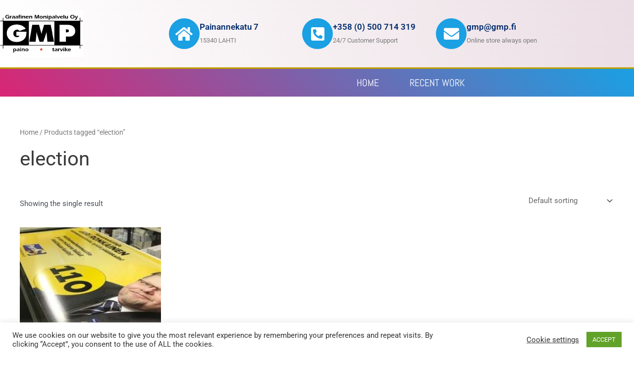

--- FILE ---
content_type: text/css
request_url: https://www.gmp.fi/wp-content/uploads/elementor/css/post-181.css?ver=1769450706
body_size: 3615
content:
.elementor-181 .elementor-element.elementor-element-2fd6813c > .elementor-container > .elementor-column > .elementor-widget-wrap{align-content:center;align-items:center;}.elementor-181 .elementor-element.elementor-element-2fd6813c:not(.elementor-motion-effects-element-type-background), .elementor-181 .elementor-element.elementor-element-2fd6813c > .elementor-motion-effects-container > .elementor-motion-effects-layer{background-color:transparent;background-image:linear-gradient(260deg, #EBDEE4 0%, #FFFFFF 100%);}.elementor-181 .elementor-element.elementor-element-2fd6813c > .elementor-container{min-height:160px;}.elementor-181 .elementor-element.elementor-element-2fd6813c{transition:background 0.3s, border 0.3s, border-radius 0.3s, box-shadow 0.3s;margin-top:-12px;margin-bottom:-12px;}.elementor-181 .elementor-element.elementor-element-2fd6813c > .elementor-background-overlay{transition:background 0.3s, border-radius 0.3s, opacity 0.3s;}.elementor-181 .elementor-element.elementor-element-5f733d40 > .elementor-element-populated{transition:background 0.3s, border 0.3s, border-radius 0.3s, box-shadow 0.3s;}.elementor-181 .elementor-element.elementor-element-5f733d40 > .elementor-element-populated > .elementor-background-overlay{transition:background 0.3s, border-radius 0.3s, opacity 0.3s;}.elementor-widget-image .widget-image-caption{color:var( --e-global-color-text );font-family:var( --e-global-typography-text-font-family ), Sans-serif;font-weight:var( --e-global-typography-text-font-weight );}.elementor-181 .elementor-element.elementor-element-a4239bf{text-align:start;}.elementor-widget-icon-box.elementor-view-stacked .elementor-icon{background-color:var( --e-global-color-primary );}.elementor-widget-icon-box.elementor-view-framed .elementor-icon, .elementor-widget-icon-box.elementor-view-default .elementor-icon{fill:var( --e-global-color-primary );color:var( --e-global-color-primary );border-color:var( --e-global-color-primary );}.elementor-widget-icon-box .elementor-icon-box-title, .elementor-widget-icon-box .elementor-icon-box-title a{font-family:var( --e-global-typography-primary-font-family ), Sans-serif;font-weight:var( --e-global-typography-primary-font-weight );}.elementor-widget-icon-box .elementor-icon-box-title{color:var( --e-global-color-primary );}.elementor-widget-icon-box:has(:hover) .elementor-icon-box-title,
					 .elementor-widget-icon-box:has(:focus) .elementor-icon-box-title{color:var( --e-global-color-primary );}.elementor-widget-icon-box .elementor-icon-box-description{font-family:var( --e-global-typography-text-font-family ), Sans-serif;font-weight:var( --e-global-typography-text-font-weight );color:var( --e-global-color-text );}.elementor-181 .elementor-element.elementor-element-14d380b .elementor-icon-box-wrapper{align-items:center;gap:10px;}.elementor-181 .elementor-element.elementor-element-14d380b .elementor-icon-box-title{margin-block-end:5px;color:#012c6d;}.elementor-181 .elementor-element.elementor-element-14d380b.elementor-view-stacked .elementor-icon{background-color:#1AA0E3;fill:#FFFFFF;color:#FFFFFF;}.elementor-181 .elementor-element.elementor-element-14d380b.elementor-view-framed .elementor-icon, .elementor-181 .elementor-element.elementor-element-14d380b.elementor-view-default .elementor-icon{fill:#1AA0E3;color:#1AA0E3;border-color:#1AA0E3;}.elementor-181 .elementor-element.elementor-element-14d380b.elementor-view-framed .elementor-icon{background-color:#FFFFFF;}.elementor-181 .elementor-element.elementor-element-14d380b .elementor-icon{font-size:31px;}.elementor-181 .elementor-element.elementor-element-14d380b .elementor-icon-box-title, .elementor-181 .elementor-element.elementor-element-14d380b .elementor-icon-box-title a{font-size:17px;}.elementor-181 .elementor-element.elementor-element-14d380b .elementor-icon-box-description{font-size:13px;font-weight:400;}.elementor-181 .elementor-element.elementor-element-c618ce9 .elementor-icon-box-wrapper{align-items:center;gap:10px;}.elementor-181 .elementor-element.elementor-element-c618ce9 .elementor-icon-box-title{margin-block-end:5px;color:#012c6d;}.elementor-181 .elementor-element.elementor-element-c618ce9.elementor-view-stacked .elementor-icon{background-color:#1AA0E3;}.elementor-181 .elementor-element.elementor-element-c618ce9.elementor-view-framed .elementor-icon, .elementor-181 .elementor-element.elementor-element-c618ce9.elementor-view-default .elementor-icon{fill:#1AA0E3;color:#1AA0E3;border-color:#1AA0E3;}.elementor-181 .elementor-element.elementor-element-c618ce9 .elementor-icon{font-size:31px;}.elementor-181 .elementor-element.elementor-element-c618ce9 .elementor-icon-box-title, .elementor-181 .elementor-element.elementor-element-c618ce9 .elementor-icon-box-title a{font-size:17px;}.elementor-181 .elementor-element.elementor-element-c618ce9 .elementor-icon-box-description{font-size:13px;font-weight:400;}.elementor-181 .elementor-element.elementor-element-93356f8 .elementor-icon-box-wrapper{align-items:center;gap:10px;}.elementor-181 .elementor-element.elementor-element-93356f8 .elementor-icon-box-title{margin-block-end:5px;color:#012c6d;}.elementor-181 .elementor-element.elementor-element-93356f8.elementor-view-stacked .elementor-icon{background-color:#1AA0E3;}.elementor-181 .elementor-element.elementor-element-93356f8.elementor-view-framed .elementor-icon, .elementor-181 .elementor-element.elementor-element-93356f8.elementor-view-default .elementor-icon{fill:#1AA0E3;color:#1AA0E3;border-color:#1AA0E3;}.elementor-181 .elementor-element.elementor-element-93356f8 .elementor-icon{font-size:31px;}.elementor-181 .elementor-element.elementor-element-93356f8 .elementor-icon-box-title, .elementor-181 .elementor-element.elementor-element-93356f8 .elementor-icon-box-title a{font-size:17px;}.elementor-181 .elementor-element.elementor-element-93356f8 .elementor-icon-box-description{font-size:13px;font-weight:400;}.elementor-181 .elementor-element.elementor-element-bdb7249 > .elementor-container > .elementor-column > .elementor-widget-wrap{align-content:center;align-items:center;}.elementor-181 .elementor-element.elementor-element-bdb7249:not(.elementor-motion-effects-element-type-background), .elementor-181 .elementor-element.elementor-element-bdb7249 > .elementor-motion-effects-container > .elementor-motion-effects-layer{background-color:transparent;background-image:linear-gradient(260deg, #EBDEE4 0%, #FFFFFF 100%);}.elementor-181 .elementor-element.elementor-element-bdb7249 > .elementor-container{min-height:160px;}.elementor-181 .elementor-element.elementor-element-bdb7249{transition:background 0.3s, border 0.3s, border-radius 0.3s, box-shadow 0.3s;margin-top:-12px;margin-bottom:-12px;}.elementor-181 .elementor-element.elementor-element-bdb7249 > .elementor-background-overlay{transition:background 0.3s, border-radius 0.3s, opacity 0.3s;}.elementor-181 .elementor-element.elementor-element-5209d1b .elementor-icon-box-wrapper{align-items:center;gap:10px;}.elementor-181 .elementor-element.elementor-element-5209d1b .elementor-icon-box-title{margin-block-end:5px;color:#012c6d;}.elementor-181 .elementor-element.elementor-element-5209d1b.elementor-view-stacked .elementor-icon{background-color:#1AA0E3;fill:#FFFFFF;color:#FFFFFF;}.elementor-181 .elementor-element.elementor-element-5209d1b.elementor-view-framed .elementor-icon, .elementor-181 .elementor-element.elementor-element-5209d1b.elementor-view-default .elementor-icon{fill:#1AA0E3;color:#1AA0E3;border-color:#1AA0E3;}.elementor-181 .elementor-element.elementor-element-5209d1b.elementor-view-framed .elementor-icon{background-color:#FFFFFF;}.elementor-181 .elementor-element.elementor-element-5209d1b.elementor-view-stacked:has(:hover) .elementor-icon,
					 .elementor-181 .elementor-element.elementor-element-5209d1b.elementor-view-stacked:has(:focus) .elementor-icon{background-color:#D92674;}.elementor-181 .elementor-element.elementor-element-5209d1b.elementor-view-framed:has(:hover) .elementor-icon,
					 .elementor-181 .elementor-element.elementor-element-5209d1b.elementor-view-default:has(:hover) .elementor-icon,
					 .elementor-181 .elementor-element.elementor-element-5209d1b.elementor-view-framed:has(:focus) .elementor-icon,
					 .elementor-181 .elementor-element.elementor-element-5209d1b.elementor-view-default:has(:focus) .elementor-icon{fill:#D92674;color:#D92674;border-color:#D92674;}.elementor-181 .elementor-element.elementor-element-5209d1b .elementor-icon{font-size:31px;}.elementor-181 .elementor-element.elementor-element-5209d1b .elementor-icon-box-title, .elementor-181 .elementor-element.elementor-element-5209d1b .elementor-icon-box-title a{font-size:17px;}.elementor-181 .elementor-element.elementor-element-5209d1b .elementor-icon-box-description{font-size:13px;font-weight:400;}.elementor-181 .elementor-element.elementor-element-df00607 .elementor-icon-box-wrapper{align-items:center;gap:10px;}.elementor-181 .elementor-element.elementor-element-df00607 .elementor-icon-box-title{margin-block-end:5px;color:#012c6d;}.elementor-181 .elementor-element.elementor-element-df00607.elementor-view-stacked .elementor-icon{background-color:#1AA0E3;}.elementor-181 .elementor-element.elementor-element-df00607.elementor-view-framed .elementor-icon, .elementor-181 .elementor-element.elementor-element-df00607.elementor-view-default .elementor-icon{fill:#1AA0E3;color:#1AA0E3;border-color:#1AA0E3;}.elementor-181 .elementor-element.elementor-element-df00607.elementor-view-stacked:has(:hover) .elementor-icon,
					 .elementor-181 .elementor-element.elementor-element-df00607.elementor-view-stacked:has(:focus) .elementor-icon{background-color:#D92674;}.elementor-181 .elementor-element.elementor-element-df00607.elementor-view-framed:has(:hover) .elementor-icon,
					 .elementor-181 .elementor-element.elementor-element-df00607.elementor-view-default:has(:hover) .elementor-icon,
					 .elementor-181 .elementor-element.elementor-element-df00607.elementor-view-framed:has(:focus) .elementor-icon,
					 .elementor-181 .elementor-element.elementor-element-df00607.elementor-view-default:has(:focus) .elementor-icon{fill:#D92674;color:#D92674;border-color:#D92674;}.elementor-181 .elementor-element.elementor-element-df00607 .elementor-icon{font-size:31px;}.elementor-181 .elementor-element.elementor-element-df00607 .elementor-icon-box-title, .elementor-181 .elementor-element.elementor-element-df00607 .elementor-icon-box-title a{font-size:17px;}.elementor-181 .elementor-element.elementor-element-df00607 .elementor-icon-box-description{font-size:13px;font-weight:400;}.elementor-181 .elementor-element.elementor-element-6e48bcf .elementor-icon-box-wrapper{align-items:center;gap:10px;}.elementor-181 .elementor-element.elementor-element-6e48bcf .elementor-icon-box-title{margin-block-end:5px;color:#012c6d;}.elementor-181 .elementor-element.elementor-element-6e48bcf.elementor-view-stacked .elementor-icon{background-color:#1AA0E3;}.elementor-181 .elementor-element.elementor-element-6e48bcf.elementor-view-framed .elementor-icon, .elementor-181 .elementor-element.elementor-element-6e48bcf.elementor-view-default .elementor-icon{fill:#1AA0E3;color:#1AA0E3;border-color:#1AA0E3;}.elementor-181 .elementor-element.elementor-element-6e48bcf.elementor-view-stacked:has(:hover) .elementor-icon,
					 .elementor-181 .elementor-element.elementor-element-6e48bcf.elementor-view-stacked:has(:focus) .elementor-icon{background-color:#D92674;}.elementor-181 .elementor-element.elementor-element-6e48bcf.elementor-view-framed:has(:hover) .elementor-icon,
					 .elementor-181 .elementor-element.elementor-element-6e48bcf.elementor-view-default:has(:hover) .elementor-icon,
					 .elementor-181 .elementor-element.elementor-element-6e48bcf.elementor-view-framed:has(:focus) .elementor-icon,
					 .elementor-181 .elementor-element.elementor-element-6e48bcf.elementor-view-default:has(:focus) .elementor-icon{fill:#D92674;color:#D92674;border-color:#D92674;}.elementor-181 .elementor-element.elementor-element-6e48bcf .elementor-icon{font-size:31px;}.elementor-181 .elementor-element.elementor-element-6e48bcf .elementor-icon-box-title, .elementor-181 .elementor-element.elementor-element-6e48bcf .elementor-icon-box-title a{font-size:17px;}.elementor-181 .elementor-element.elementor-element-6e48bcf .elementor-icon-box-description{font-size:13px;font-weight:400;}.elementor-181 .elementor-element.elementor-element-d12e490 > .elementor-container > .elementor-column > .elementor-widget-wrap{align-content:center;align-items:center;}.elementor-181 .elementor-element.elementor-element-d12e490:not(.elementor-motion-effects-element-type-background), .elementor-181 .elementor-element.elementor-element-d12e490 > .elementor-motion-effects-container > .elementor-motion-effects-layer{background-color:#FFFFFF;}.elementor-181 .elementor-element.elementor-element-d12e490 > .elementor-container{min-height:160px;}.elementor-181 .elementor-element.elementor-element-d12e490{transition:background 0.3s, border 0.3s, border-radius 0.3s, box-shadow 0.3s;margin-top:-12px;margin-bottom:-12px;}.elementor-181 .elementor-element.elementor-element-d12e490 > .elementor-background-overlay{transition:background 0.3s, border-radius 0.3s, opacity 0.3s;}.elementor-181 .elementor-element.elementor-element-02ae07b > .elementor-element-populated{transition:background 0.3s, border 0.3s, border-radius 0.3s, box-shadow 0.3s;}.elementor-181 .elementor-element.elementor-element-02ae07b > .elementor-element-populated > .elementor-background-overlay{transition:background 0.3s, border-radius 0.3s, opacity 0.3s;}.elementor-181 .elementor-element.elementor-element-d53de00{text-align:start;}.elementor-181 .elementor-element.elementor-element-48a338a .elementor-icon-box-wrapper{align-items:center;gap:10px;}.elementor-181 .elementor-element.elementor-element-48a338a .elementor-icon-box-title{margin-block-end:5px;color:#012c6d;}.elementor-181 .elementor-element.elementor-element-48a338a.elementor-view-stacked .elementor-icon{background-color:#1AA0E3;fill:#FFFFFF;color:#FFFFFF;}.elementor-181 .elementor-element.elementor-element-48a338a.elementor-view-framed .elementor-icon, .elementor-181 .elementor-element.elementor-element-48a338a.elementor-view-default .elementor-icon{fill:#1AA0E3;color:#1AA0E3;border-color:#1AA0E3;}.elementor-181 .elementor-element.elementor-element-48a338a.elementor-view-framed .elementor-icon{background-color:#FFFFFF;}.elementor-181 .elementor-element.elementor-element-48a338a .elementor-icon{font-size:31px;}.elementor-181 .elementor-element.elementor-element-48a338a .elementor-icon-box-title, .elementor-181 .elementor-element.elementor-element-48a338a .elementor-icon-box-title a{font-size:17px;}.elementor-181 .elementor-element.elementor-element-48a338a .elementor-icon-box-description{font-size:13px;font-weight:400;}.elementor-181 .elementor-element.elementor-element-45de63b .elementor-icon-box-wrapper{align-items:center;gap:10px;}.elementor-181 .elementor-element.elementor-element-45de63b .elementor-icon-box-title{margin-block-end:5px;color:#012c6d;}.elementor-181 .elementor-element.elementor-element-45de63b.elementor-view-stacked .elementor-icon{background-color:#1AA0E3;}.elementor-181 .elementor-element.elementor-element-45de63b.elementor-view-framed .elementor-icon, .elementor-181 .elementor-element.elementor-element-45de63b.elementor-view-default .elementor-icon{fill:#1AA0E3;color:#1AA0E3;border-color:#1AA0E3;}.elementor-181 .elementor-element.elementor-element-45de63b .elementor-icon{font-size:31px;}.elementor-181 .elementor-element.elementor-element-45de63b .elementor-icon-box-title, .elementor-181 .elementor-element.elementor-element-45de63b .elementor-icon-box-title a{font-size:17px;}.elementor-181 .elementor-element.elementor-element-45de63b .elementor-icon-box-description{font-size:13px;font-weight:400;}.elementor-181 .elementor-element.elementor-element-05b2f2f .elementor-icon-box-wrapper{align-items:center;gap:10px;}.elementor-181 .elementor-element.elementor-element-05b2f2f .elementor-icon-box-title{margin-block-end:5px;color:#012c6d;}.elementor-181 .elementor-element.elementor-element-05b2f2f.elementor-view-stacked .elementor-icon{background-color:#1AA0E3;}.elementor-181 .elementor-element.elementor-element-05b2f2f.elementor-view-framed .elementor-icon, .elementor-181 .elementor-element.elementor-element-05b2f2f.elementor-view-default .elementor-icon{fill:#1AA0E3;color:#1AA0E3;border-color:#1AA0E3;}.elementor-181 .elementor-element.elementor-element-05b2f2f .elementor-icon{font-size:31px;}.elementor-181 .elementor-element.elementor-element-05b2f2f .elementor-icon-box-title, .elementor-181 .elementor-element.elementor-element-05b2f2f .elementor-icon-box-title a{font-size:17px;}.elementor-181 .elementor-element.elementor-element-05b2f2f .elementor-icon-box-description{font-size:13px;font-weight:400;}.elementor-181 .elementor-element.elementor-element-5699bdb > .elementor-container > .elementor-column > .elementor-widget-wrap{align-content:center;align-items:center;}.elementor-181 .elementor-element.elementor-element-5699bdb:not(.elementor-motion-effects-element-type-background), .elementor-181 .elementor-element.elementor-element-5699bdb > .elementor-motion-effects-container > .elementor-motion-effects-layer{background-color:transparent;background-image:linear-gradient(50deg, #D92674 0%, #1AA0E3 100%);}.elementor-181 .elementor-element.elementor-element-5699bdb{border-style:solid;border-width:3px 0px 0px 0px;border-color:#bf9f00;transition:background 0.3s, border 0.3s, border-radius 0.3s, box-shadow 0.3s;}.elementor-181 .elementor-element.elementor-element-5699bdb > .elementor-background-overlay{transition:background 0.3s, border-radius 0.3s, opacity 0.3s;}.elementor-widget-nav-menu .elementor-nav-menu .elementor-item{font-family:var( --e-global-typography-primary-font-family ), Sans-serif;font-weight:var( --e-global-typography-primary-font-weight );}.elementor-widget-nav-menu .elementor-nav-menu--main .elementor-item{color:var( --e-global-color-text );fill:var( --e-global-color-text );}.elementor-widget-nav-menu .elementor-nav-menu--main .elementor-item:hover,
					.elementor-widget-nav-menu .elementor-nav-menu--main .elementor-item.elementor-item-active,
					.elementor-widget-nav-menu .elementor-nav-menu--main .elementor-item.highlighted,
					.elementor-widget-nav-menu .elementor-nav-menu--main .elementor-item:focus{color:var( --e-global-color-accent );fill:var( --e-global-color-accent );}.elementor-widget-nav-menu .elementor-nav-menu--main:not(.e--pointer-framed) .elementor-item:before,
					.elementor-widget-nav-menu .elementor-nav-menu--main:not(.e--pointer-framed) .elementor-item:after{background-color:var( --e-global-color-accent );}.elementor-widget-nav-menu .e--pointer-framed .elementor-item:before,
					.elementor-widget-nav-menu .e--pointer-framed .elementor-item:after{border-color:var( --e-global-color-accent );}.elementor-widget-nav-menu{--e-nav-menu-divider-color:var( --e-global-color-text );}.elementor-widget-nav-menu .elementor-nav-menu--dropdown .elementor-item, .elementor-widget-nav-menu .elementor-nav-menu--dropdown  .elementor-sub-item{font-family:var( --e-global-typography-accent-font-family ), Sans-serif;font-weight:var( --e-global-typography-accent-font-weight );}.elementor-181 .elementor-element.elementor-element-fd7c965 .elementor-menu-toggle{margin-right:auto;}.elementor-181 .elementor-element.elementor-element-fd7c965 .elementor-nav-menu .elementor-item{font-family:"Abel", Sans-serif;font-size:20px;font-weight:500;text-transform:uppercase;}.elementor-181 .elementor-element.elementor-element-fd7c965 .elementor-nav-menu--main .elementor-item{color:#ffffff;fill:#ffffff;padding-left:31px;padding-right:31px;padding-top:18px;padding-bottom:18px;}.elementor-181 .elementor-element.elementor-element-fd7c965 .elementor-nav-menu--main .elementor-item:hover,
					.elementor-181 .elementor-element.elementor-element-fd7c965 .elementor-nav-menu--main .elementor-item.elementor-item-active,
					.elementor-181 .elementor-element.elementor-element-fd7c965 .elementor-nav-menu--main .elementor-item.highlighted,
					.elementor-181 .elementor-element.elementor-element-fd7c965 .elementor-nav-menu--main .elementor-item:focus{color:#ffffff;}.elementor-181 .elementor-element.elementor-element-fd7c965 .elementor-nav-menu--main:not(.e--pointer-framed) .elementor-item:before,
					.elementor-181 .elementor-element.elementor-element-fd7c965 .elementor-nav-menu--main:not(.e--pointer-framed) .elementor-item:after{background-color:#1AA0E3;}.elementor-181 .elementor-element.elementor-element-fd7c965 .e--pointer-framed .elementor-item:before,
					.elementor-181 .elementor-element.elementor-element-fd7c965 .e--pointer-framed .elementor-item:after{border-color:#1AA0E3;}.elementor-181 .elementor-element.elementor-element-fd7c965 .elementor-nav-menu--main:not(.e--pointer-framed) .elementor-item.elementor-item-active:before,
					.elementor-181 .elementor-element.elementor-element-fd7c965 .elementor-nav-menu--main:not(.e--pointer-framed) .elementor-item.elementor-item-active:after{background-color:#1AA0E3;}.elementor-181 .elementor-element.elementor-element-fd7c965 .e--pointer-framed .elementor-item.elementor-item-active:before,
					.elementor-181 .elementor-element.elementor-element-fd7c965 .e--pointer-framed .elementor-item.elementor-item-active:after{border-color:#1AA0E3;}.elementor-181 .elementor-element.elementor-element-fd7c965 div.elementor-menu-toggle{color:#ffffff;}.elementor-181 .elementor-element.elementor-element-fd7c965 div.elementor-menu-toggle svg{fill:#ffffff;}.elementor-181 .elementor-element.elementor-element-4588b36 > .elementor-container > .elementor-column > .elementor-widget-wrap{align-content:center;align-items:center;}.elementor-181 .elementor-element.elementor-element-4588b36:not(.elementor-motion-effects-element-type-background), .elementor-181 .elementor-element.elementor-element-4588b36 > .elementor-motion-effects-container > .elementor-motion-effects-layer{background-color:transparent;background-image:linear-gradient(50deg, #D92674 0%, #1AA0E3 100%);}.elementor-181 .elementor-element.elementor-element-4588b36{border-style:solid;border-width:3px 0px 0px 0px;border-color:#bf9f00;transition:background 0.3s, border 0.3s, border-radius 0.3s, box-shadow 0.3s;}.elementor-181 .elementor-element.elementor-element-4588b36 > .elementor-background-overlay{transition:background 0.3s, border-radius 0.3s, opacity 0.3s;}.elementor-181 .elementor-element.elementor-element-d3982ca .elementor-menu-toggle{margin-right:auto;}.elementor-181 .elementor-element.elementor-element-d3982ca .elementor-nav-menu .elementor-item{font-family:"Abel", Sans-serif;font-size:20px;font-weight:500;text-transform:uppercase;}.elementor-181 .elementor-element.elementor-element-d3982ca .elementor-nav-menu--main .elementor-item{color:#ffffff;fill:#ffffff;padding-left:31px;padding-right:31px;padding-top:18px;padding-bottom:18px;}.elementor-181 .elementor-element.elementor-element-d3982ca .elementor-nav-menu--main .elementor-item:hover,
					.elementor-181 .elementor-element.elementor-element-d3982ca .elementor-nav-menu--main .elementor-item.elementor-item-active,
					.elementor-181 .elementor-element.elementor-element-d3982ca .elementor-nav-menu--main .elementor-item.highlighted,
					.elementor-181 .elementor-element.elementor-element-d3982ca .elementor-nav-menu--main .elementor-item:focus{color:#ffffff;}.elementor-181 .elementor-element.elementor-element-d3982ca .elementor-nav-menu--main:not(.e--pointer-framed) .elementor-item:before,
					.elementor-181 .elementor-element.elementor-element-d3982ca .elementor-nav-menu--main:not(.e--pointer-framed) .elementor-item:after{background-color:#1AA0E3;}.elementor-181 .elementor-element.elementor-element-d3982ca .e--pointer-framed .elementor-item:before,
					.elementor-181 .elementor-element.elementor-element-d3982ca .e--pointer-framed .elementor-item:after{border-color:#1AA0E3;}.elementor-181 .elementor-element.elementor-element-d3982ca .elementor-nav-menu--main:not(.e--pointer-framed) .elementor-item.elementor-item-active:before,
					.elementor-181 .elementor-element.elementor-element-d3982ca .elementor-nav-menu--main:not(.e--pointer-framed) .elementor-item.elementor-item-active:after{background-color:#1AA0E3;}.elementor-181 .elementor-element.elementor-element-d3982ca .e--pointer-framed .elementor-item.elementor-item-active:before,
					.elementor-181 .elementor-element.elementor-element-d3982ca .e--pointer-framed .elementor-item.elementor-item-active:after{border-color:#1AA0E3;}.elementor-181 .elementor-element.elementor-element-d3982ca .elementor-nav-menu--dropdown a, .elementor-181 .elementor-element.elementor-element-d3982ca .elementor-menu-toggle{color:#FFFFFF;fill:#FFFFFF;}.elementor-181 .elementor-element.elementor-element-d3982ca .elementor-nav-menu--dropdown{background-color:#1AA0E3;}.elementor-181 .elementor-element.elementor-element-d3982ca .elementor-nav-menu--dropdown a:hover,
					.elementor-181 .elementor-element.elementor-element-d3982ca .elementor-nav-menu--dropdown a:focus,
					.elementor-181 .elementor-element.elementor-element-d3982ca .elementor-nav-menu--dropdown a.elementor-item-active,
					.elementor-181 .elementor-element.elementor-element-d3982ca .elementor-nav-menu--dropdown a.highlighted,
					.elementor-181 .elementor-element.elementor-element-d3982ca .elementor-menu-toggle:hover,
					.elementor-181 .elementor-element.elementor-element-d3982ca .elementor-menu-toggle:focus{color:#FFFFFF;}.elementor-181 .elementor-element.elementor-element-d3982ca .elementor-nav-menu--dropdown a:hover,
					.elementor-181 .elementor-element.elementor-element-d3982ca .elementor-nav-menu--dropdown a:focus,
					.elementor-181 .elementor-element.elementor-element-d3982ca .elementor-nav-menu--dropdown a.elementor-item-active,
					.elementor-181 .elementor-element.elementor-element-d3982ca .elementor-nav-menu--dropdown a.highlighted{background-color:#D92674;}.elementor-181 .elementor-element.elementor-element-d3982ca div.elementor-menu-toggle{color:#ffffff;}.elementor-181 .elementor-element.elementor-element-d3982ca div.elementor-menu-toggle svg{fill:#ffffff;}.elementor-181 .elementor-element.elementor-element-f1eef30 > .elementor-container > .elementor-column > .elementor-widget-wrap{align-content:center;align-items:center;}.elementor-181 .elementor-element.elementor-element-f1eef30:not(.elementor-motion-effects-element-type-background), .elementor-181 .elementor-element.elementor-element-f1eef30 > .elementor-motion-effects-container > .elementor-motion-effects-layer{background-color:transparent;background-image:linear-gradient(260deg, #EBDEE4 0%, #FFFFFF 100%);}.elementor-181 .elementor-element.elementor-element-f1eef30 > .elementor-container{min-height:160px;}.elementor-181 .elementor-element.elementor-element-f1eef30{transition:background 0.3s, border 0.3s, border-radius 0.3s, box-shadow 0.3s;margin-top:-12px;margin-bottom:-12px;}.elementor-181 .elementor-element.elementor-element-f1eef30 > .elementor-background-overlay{transition:background 0.3s, border-radius 0.3s, opacity 0.3s;}.elementor-181 .elementor-element.elementor-element-d47a236 > .elementor-element-populated{transition:background 0.3s, border 0.3s, border-radius 0.3s, box-shadow 0.3s;}.elementor-181 .elementor-element.elementor-element-d47a236 > .elementor-element-populated > .elementor-background-overlay{transition:background 0.3s, border-radius 0.3s, opacity 0.3s;}.elementor-181 .elementor-element.elementor-element-e81c2d9{text-align:start;}.elementor-181 .elementor-element.elementor-element-c3790e7 .elementor-icon-box-wrapper{align-items:center;gap:10px;}.elementor-181 .elementor-element.elementor-element-c3790e7 .elementor-icon-box-title{margin-block-end:5px;color:#012c6d;}.elementor-181 .elementor-element.elementor-element-c3790e7.elementor-view-stacked .elementor-icon{background-color:#1AA0E3;fill:#FFFFFF;color:#FFFFFF;}.elementor-181 .elementor-element.elementor-element-c3790e7.elementor-view-framed .elementor-icon, .elementor-181 .elementor-element.elementor-element-c3790e7.elementor-view-default .elementor-icon{fill:#1AA0E3;color:#1AA0E3;border-color:#1AA0E3;}.elementor-181 .elementor-element.elementor-element-c3790e7.elementor-view-framed .elementor-icon{background-color:#FFFFFF;}.elementor-181 .elementor-element.elementor-element-c3790e7 .elementor-icon{font-size:31px;}.elementor-181 .elementor-element.elementor-element-c3790e7 .elementor-icon-box-title, .elementor-181 .elementor-element.elementor-element-c3790e7 .elementor-icon-box-title a{font-size:17px;}.elementor-181 .elementor-element.elementor-element-c3790e7 .elementor-icon-box-description{font-size:13px;font-weight:400;}.elementor-181 .elementor-element.elementor-element-b1b4d08 .elementor-icon-box-wrapper{align-items:center;gap:10px;}.elementor-181 .elementor-element.elementor-element-b1b4d08 .elementor-icon-box-title{margin-block-end:5px;color:#012c6d;}.elementor-181 .elementor-element.elementor-element-b1b4d08.elementor-view-stacked .elementor-icon{background-color:#1AA0E3;}.elementor-181 .elementor-element.elementor-element-b1b4d08.elementor-view-framed .elementor-icon, .elementor-181 .elementor-element.elementor-element-b1b4d08.elementor-view-default .elementor-icon{fill:#1AA0E3;color:#1AA0E3;border-color:#1AA0E3;}.elementor-181 .elementor-element.elementor-element-b1b4d08 .elementor-icon{font-size:31px;}.elementor-181 .elementor-element.elementor-element-b1b4d08 .elementor-icon-box-title, .elementor-181 .elementor-element.elementor-element-b1b4d08 .elementor-icon-box-title a{font-size:17px;}.elementor-181 .elementor-element.elementor-element-b1b4d08 .elementor-icon-box-description{font-size:13px;font-weight:400;}.elementor-181 .elementor-element.elementor-element-3dfca04 .elementor-icon-box-wrapper{align-items:center;gap:10px;}.elementor-181 .elementor-element.elementor-element-3dfca04 .elementor-icon-box-title{margin-block-end:5px;color:#012c6d;}.elementor-181 .elementor-element.elementor-element-3dfca04.elementor-view-stacked .elementor-icon{background-color:#1AA0E3;}.elementor-181 .elementor-element.elementor-element-3dfca04.elementor-view-framed .elementor-icon, .elementor-181 .elementor-element.elementor-element-3dfca04.elementor-view-default .elementor-icon{fill:#1AA0E3;color:#1AA0E3;border-color:#1AA0E3;}.elementor-181 .elementor-element.elementor-element-3dfca04 .elementor-icon{font-size:31px;}.elementor-181 .elementor-element.elementor-element-3dfca04 .elementor-icon-box-title, .elementor-181 .elementor-element.elementor-element-3dfca04 .elementor-icon-box-title a{font-size:17px;}.elementor-181 .elementor-element.elementor-element-3dfca04 .elementor-icon-box-description{font-size:13px;font-weight:400;}.elementor-181 .elementor-element.elementor-element-19e6e7f3 > .elementor-container > .elementor-column > .elementor-widget-wrap{align-content:center;align-items:center;}.elementor-181 .elementor-element.elementor-element-19e6e7f3:not(.elementor-motion-effects-element-type-background), .elementor-181 .elementor-element.elementor-element-19e6e7f3 > .elementor-motion-effects-container > .elementor-motion-effects-layer{background-color:transparent;background-image:linear-gradient(50deg, #D92674 0%, #1AA0E3 100%);}.elementor-181 .elementor-element.elementor-element-19e6e7f3{border-style:solid;border-width:3px 0px 0px 0px;border-color:#bf9f00;transition:background 0.3s, border 0.3s, border-radius 0.3s, box-shadow 0.3s;}.elementor-181 .elementor-element.elementor-element-19e6e7f3 > .elementor-background-overlay{transition:background 0.3s, border-radius 0.3s, opacity 0.3s;}.elementor-181 .elementor-element.elementor-element-56948238 .elementor-nav-menu .elementor-item{font-family:"Abel", Sans-serif;font-size:20px;font-weight:500;text-transform:uppercase;}.elementor-181 .elementor-element.elementor-element-56948238 .elementor-nav-menu--main .elementor-item{color:#ffffff;fill:#ffffff;padding-left:31px;padding-right:31px;padding-top:18px;padding-bottom:18px;}.elementor-181 .elementor-element.elementor-element-56948238 .elementor-nav-menu--main .elementor-item:hover,
					.elementor-181 .elementor-element.elementor-element-56948238 .elementor-nav-menu--main .elementor-item.elementor-item-active,
					.elementor-181 .elementor-element.elementor-element-56948238 .elementor-nav-menu--main .elementor-item.highlighted,
					.elementor-181 .elementor-element.elementor-element-56948238 .elementor-nav-menu--main .elementor-item:focus{color:#ffffff;}.elementor-181 .elementor-element.elementor-element-56948238 .elementor-nav-menu--main:not(.e--pointer-framed) .elementor-item:before,
					.elementor-181 .elementor-element.elementor-element-56948238 .elementor-nav-menu--main:not(.e--pointer-framed) .elementor-item:after{background-color:#1AA0E3;}.elementor-181 .elementor-element.elementor-element-56948238 .e--pointer-framed .elementor-item:before,
					.elementor-181 .elementor-element.elementor-element-56948238 .e--pointer-framed .elementor-item:after{border-color:#1AA0E3;}.elementor-181 .elementor-element.elementor-element-56948238 .elementor-nav-menu--main:not(.e--pointer-framed) .elementor-item.elementor-item-active:before,
					.elementor-181 .elementor-element.elementor-element-56948238 .elementor-nav-menu--main:not(.e--pointer-framed) .elementor-item.elementor-item-active:after{background-color:#1AA0E3;}.elementor-181 .elementor-element.elementor-element-56948238 .e--pointer-framed .elementor-item.elementor-item-active:before,
					.elementor-181 .elementor-element.elementor-element-56948238 .e--pointer-framed .elementor-item.elementor-item-active:after{border-color:#1AA0E3;}.elementor-181 .elementor-element.elementor-element-13ebfff:not(.elementor-motion-effects-element-type-background), .elementor-181 .elementor-element.elementor-element-13ebfff > .elementor-motion-effects-container > .elementor-motion-effects-layer{background-color:#1AA0E3;}.elementor-181 .elementor-element.elementor-element-13ebfff{transition:background 0.3s, border 0.3s, border-radius 0.3s, box-shadow 0.3s;}.elementor-181 .elementor-element.elementor-element-13ebfff > .elementor-background-overlay{transition:background 0.3s, border-radius 0.3s, opacity 0.3s;}.elementor-widget-button .elementor-button{background-color:var( --e-global-color-accent );font-family:var( --e-global-typography-accent-font-family ), Sans-serif;font-weight:var( --e-global-typography-accent-font-weight );}.elementor-181 .elementor-element.elementor-element-fcd8f7c .elementor-button{background-color:#D92674;}.elementor-181 .elementor-element.elementor-element-fcd8f7c .elementor-button:hover, .elementor-181 .elementor-element.elementor-element-fcd8f7c .elementor-button:focus{background-color:#000000;}.elementor-181 .elementor-element.elementor-element-b5f3ed5:not(.elementor-motion-effects-element-type-background), .elementor-181 .elementor-element.elementor-element-b5f3ed5 > .elementor-motion-effects-container > .elementor-motion-effects-layer{background-color:transparent;background-image:linear-gradient(150deg, #FFFFFF 0%, #AFD7EB 100%);}.elementor-181 .elementor-element.elementor-element-b5f3ed5{transition:background 0.3s, border 0.3s, border-radius 0.3s, box-shadow 0.3s;}.elementor-181 .elementor-element.elementor-element-b5f3ed5 > .elementor-background-overlay{transition:background 0.3s, border-radius 0.3s, opacity 0.3s;}.elementor-widget-navigation-menu .menu-item a.hfe-menu-item.elementor-button{background-color:var( --e-global-color-accent );font-family:var( --e-global-typography-accent-font-family ), Sans-serif;font-weight:var( --e-global-typography-accent-font-weight );}.elementor-widget-navigation-menu .menu-item a.hfe-menu-item.elementor-button:hover{background-color:var( --e-global-color-accent );}.elementor-widget-navigation-menu a.hfe-menu-item, .elementor-widget-navigation-menu a.hfe-sub-menu-item{font-family:var( --e-global-typography-primary-font-family ), Sans-serif;font-weight:var( --e-global-typography-primary-font-weight );}.elementor-widget-navigation-menu .menu-item a.hfe-menu-item, .elementor-widget-navigation-menu .sub-menu a.hfe-sub-menu-item{color:var( --e-global-color-text );}.elementor-widget-navigation-menu .menu-item a.hfe-menu-item:hover,
								.elementor-widget-navigation-menu .sub-menu a.hfe-sub-menu-item:hover,
								.elementor-widget-navigation-menu .menu-item.current-menu-item a.hfe-menu-item,
								.elementor-widget-navigation-menu .menu-item a.hfe-menu-item.highlighted,
								.elementor-widget-navigation-menu .menu-item a.hfe-menu-item:focus{color:var( --e-global-color-accent );}.elementor-widget-navigation-menu .hfe-nav-menu-layout:not(.hfe-pointer__framed) .menu-item.parent a.hfe-menu-item:before,
								.elementor-widget-navigation-menu .hfe-nav-menu-layout:not(.hfe-pointer__framed) .menu-item.parent a.hfe-menu-item:after{background-color:var( --e-global-color-accent );}.elementor-widget-navigation-menu .hfe-nav-menu-layout:not(.hfe-pointer__framed) .menu-item.parent .sub-menu .hfe-has-submenu-container a:after{background-color:var( --e-global-color-accent );}.elementor-widget-navigation-menu .hfe-pointer__framed .menu-item.parent a.hfe-menu-item:before,
								.elementor-widget-navigation-menu .hfe-pointer__framed .menu-item.parent a.hfe-menu-item:after{border-color:var( --e-global-color-accent );}
							.elementor-widget-navigation-menu .sub-menu li a.hfe-sub-menu-item,
							.elementor-widget-navigation-menu nav.hfe-dropdown li a.hfe-sub-menu-item,
							.elementor-widget-navigation-menu nav.hfe-dropdown li a.hfe-menu-item,
							.elementor-widget-navigation-menu nav.hfe-dropdown-expandible li a.hfe-menu-item,
							.elementor-widget-navigation-menu nav.hfe-dropdown-expandible li a.hfe-sub-menu-item{font-family:var( --e-global-typography-accent-font-family ), Sans-serif;font-weight:var( --e-global-typography-accent-font-weight );}.elementor-181 .elementor-element.elementor-element-ca79fe1 .menu-item a.hfe-menu-item{padding-left:15px;padding-right:15px;}.elementor-181 .elementor-element.elementor-element-ca79fe1 .menu-item a.hfe-sub-menu-item{padding-left:calc( 15px + 20px );padding-right:15px;}.elementor-181 .elementor-element.elementor-element-ca79fe1 .hfe-nav-menu__layout-vertical .menu-item ul ul a.hfe-sub-menu-item{padding-left:calc( 15px + 40px );padding-right:15px;}.elementor-181 .elementor-element.elementor-element-ca79fe1 .hfe-nav-menu__layout-vertical .menu-item ul ul ul a.hfe-sub-menu-item{padding-left:calc( 15px + 60px );padding-right:15px;}.elementor-181 .elementor-element.elementor-element-ca79fe1 .hfe-nav-menu__layout-vertical .menu-item ul ul ul ul a.hfe-sub-menu-item{padding-left:calc( 15px + 80px );padding-right:15px;}.elementor-181 .elementor-element.elementor-element-ca79fe1 .menu-item a.hfe-menu-item, .elementor-181 .elementor-element.elementor-element-ca79fe1 .menu-item a.hfe-sub-menu-item{padding-top:15px;padding-bottom:15px;}.elementor-181 .elementor-element.elementor-element-ca79fe1 ul.sub-menu{width:220px;}.elementor-181 .elementor-element.elementor-element-ca79fe1 .sub-menu a.hfe-sub-menu-item,
						 .elementor-181 .elementor-element.elementor-element-ca79fe1 nav.hfe-dropdown li a.hfe-menu-item,
						 .elementor-181 .elementor-element.elementor-element-ca79fe1 nav.hfe-dropdown li a.hfe-sub-menu-item,
						 .elementor-181 .elementor-element.elementor-element-ca79fe1 nav.hfe-dropdown-expandible li a.hfe-menu-item,
						 .elementor-181 .elementor-element.elementor-element-ca79fe1 nav.hfe-dropdown-expandible li a.hfe-sub-menu-item{padding-top:15px;padding-bottom:15px;}.elementor-181 .elementor-element.elementor-element-ca79fe1 .hfe-nav-menu__toggle{margin:0 auto;}.elementor-181 .elementor-element.elementor-element-ca79fe1 .sub-menu a.hfe-sub-menu-item,
								.elementor-181 .elementor-element.elementor-element-ca79fe1 .elementor-menu-toggle,
								.elementor-181 .elementor-element.elementor-element-ca79fe1 nav.hfe-dropdown li a.hfe-menu-item,
								.elementor-181 .elementor-element.elementor-element-ca79fe1 nav.hfe-dropdown li a.hfe-sub-menu-item,
								.elementor-181 .elementor-element.elementor-element-ca79fe1 nav.hfe-dropdown-expandible li a.hfe-menu-item,
								.elementor-181 .elementor-element.elementor-element-ca79fe1 nav.hfe-dropdown-expandible li a.hfe-sub-menu-item{color:#FFFFFF;}.elementor-181 .elementor-element.elementor-element-ca79fe1 .sub-menu,
								.elementor-181 .elementor-element.elementor-element-ca79fe1 nav.hfe-dropdown,
								.elementor-181 .elementor-element.elementor-element-ca79fe1 nav.hfe-dropdown-expandible,
								.elementor-181 .elementor-element.elementor-element-ca79fe1 nav.hfe-dropdown .menu-item a.hfe-menu-item,
								.elementor-181 .elementor-element.elementor-element-ca79fe1 nav.hfe-dropdown .menu-item a.hfe-sub-menu-item{background-color:#D92674;}.elementor-181 .elementor-element.elementor-element-ca79fe1 .sub-menu a.hfe-sub-menu-item:hover,
								.elementor-181 .elementor-element.elementor-element-ca79fe1 .elementor-menu-toggle:hover,
								.elementor-181 .elementor-element.elementor-element-ca79fe1 nav.hfe-dropdown li a.hfe-menu-item:hover,
								.elementor-181 .elementor-element.elementor-element-ca79fe1 nav.hfe-dropdown li a.hfe-sub-menu-item:hover,
								.elementor-181 .elementor-element.elementor-element-ca79fe1 nav.hfe-dropdown-expandible li a.hfe-menu-item:hover,
								.elementor-181 .elementor-element.elementor-element-ca79fe1 nav.hfe-dropdown-expandible li a.hfe-sub-menu-item:hover{color:#FFFFFF;}.elementor-181 .elementor-element.elementor-element-ca79fe1 .sub-menu a.hfe-sub-menu-item:hover,
								.elementor-181 .elementor-element.elementor-element-ca79fe1 nav.hfe-dropdown li a.hfe-menu-item:hover,
								.elementor-181 .elementor-element.elementor-element-ca79fe1 nav.hfe-dropdown li a.hfe-sub-menu-item:hover,
								.elementor-181 .elementor-element.elementor-element-ca79fe1 nav.hfe-dropdown-expandible li a.hfe-menu-item:hover,
								.elementor-181 .elementor-element.elementor-element-ca79fe1 nav.hfe-dropdown-expandible li a.hfe-sub-menu-item:hover{background-color:#1AA0E3;}.elementor-181 .elementor-element.elementor-element-ca79fe1 .sub-menu .menu-item.current-menu-item a.hfe-sub-menu-item.hfe-sub-menu-item-active,
							.elementor-181 .elementor-element.elementor-element-ca79fe1 nav.hfe-dropdown .menu-item.current-menu-item a.hfe-menu-item,
							.elementor-181 .elementor-element.elementor-element-ca79fe1 nav.hfe-dropdown .menu-item.current-menu-ancestor a.hfe-menu-item,
							.elementor-181 .elementor-element.elementor-element-ca79fe1 nav.hfe-dropdown .sub-menu .menu-item.current-menu-item a.hfe-sub-menu-item.hfe-sub-menu-item-active
							{color:#FFFFFF;}.elementor-181 .elementor-element.elementor-element-ca79fe1 .sub-menu .menu-item.current-menu-item a.hfe-sub-menu-item.hfe-sub-menu-item-active,
							.elementor-181 .elementor-element.elementor-element-ca79fe1 nav.hfe-dropdown .menu-item.current-menu-item a.hfe-menu-item,
							.elementor-181 .elementor-element.elementor-element-ca79fe1 nav.hfe-dropdown .menu-item.current-menu-ancestor a.hfe-menu-item,
							.elementor-181 .elementor-element.elementor-element-ca79fe1 nav.hfe-dropdown .sub-menu .menu-item.current-menu-item a.hfe-sub-menu-item.hfe-sub-menu-item-active{background-color:#1AA0E3;}.elementor-181 .elementor-element.elementor-element-ca79fe1 .sub-menu li.menu-item:not(:last-child),
						.elementor-181 .elementor-element.elementor-element-ca79fe1 nav.hfe-dropdown li.menu-item:not(:last-child),
						.elementor-181 .elementor-element.elementor-element-ca79fe1 nav.hfe-dropdown-expandible li.menu-item:not(:last-child){border-bottom-style:solid;border-bottom-color:#c4c4c4;border-bottom-width:1px;}.elementor-181 .elementor-element.elementor-element-ca79fe1 div.hfe-nav-menu-icon{color:#FFFFFF;}.elementor-181 .elementor-element.elementor-element-ca79fe1 div.hfe-nav-menu-icon svg{fill:#FFFFFF;}.elementor-181 .elementor-element.elementor-element-ca79fe1 .hfe-nav-menu-icon{background-color:#D92674;padding:0.35em;}.elementor-181 .elementor-element.elementor-element-260b8eb .elementor-button{background-color:#D92674;}.elementor-181 .elementor-element.elementor-element-260b8eb .elementor-button:hover, .elementor-181 .elementor-element.elementor-element-260b8eb .elementor-button:focus{background-color:#1AA0E3;}.elementor-theme-builder-content-area{height:400px;}.elementor-location-header:before, .elementor-location-footer:before{content:"";display:table;clear:both;}@media(max-width:1024px){.elementor-181 .elementor-element.elementor-element-2fd6813c{padding:0px 20px 0px 20px;}.elementor-181 .elementor-element.elementor-element-14d380b .elementor-icon-box-title, .elementor-181 .elementor-element.elementor-element-14d380b .elementor-icon-box-title a{font-size:13px;}.elementor-181 .elementor-element.elementor-element-14d380b .elementor-icon-box-description{font-size:10px;}.elementor-181 .elementor-element.elementor-element-c618ce9 .elementor-icon-box-title, .elementor-181 .elementor-element.elementor-element-c618ce9 .elementor-icon-box-title a{font-size:13px;}.elementor-181 .elementor-element.elementor-element-c618ce9 .elementor-icon-box-description{font-size:10px;}.elementor-181 .elementor-element.elementor-element-93356f8 .elementor-icon-box-title, .elementor-181 .elementor-element.elementor-element-93356f8 .elementor-icon-box-title a{font-size:13px;}.elementor-181 .elementor-element.elementor-element-93356f8 .elementor-icon-box-description{font-size:10px;}.elementor-181 .elementor-element.elementor-element-bdb7249{padding:0px 20px 0px 20px;}.elementor-181 .elementor-element.elementor-element-5209d1b .elementor-icon-box-title, .elementor-181 .elementor-element.elementor-element-5209d1b .elementor-icon-box-title a{font-size:13px;}.elementor-181 .elementor-element.elementor-element-5209d1b .elementor-icon-box-description{font-size:10px;}.elementor-181 .elementor-element.elementor-element-df00607 .elementor-icon-box-title, .elementor-181 .elementor-element.elementor-element-df00607 .elementor-icon-box-title a{font-size:13px;}.elementor-181 .elementor-element.elementor-element-df00607 .elementor-icon-box-description{font-size:10px;}.elementor-181 .elementor-element.elementor-element-6e48bcf .elementor-icon-box-title, .elementor-181 .elementor-element.elementor-element-6e48bcf .elementor-icon-box-title a{font-size:13px;}.elementor-181 .elementor-element.elementor-element-6e48bcf .elementor-icon-box-description{font-size:10px;}.elementor-181 .elementor-element.elementor-element-d12e490{padding:0px 20px 0px 20px;}.elementor-181 .elementor-element.elementor-element-48a338a .elementor-icon-box-title, .elementor-181 .elementor-element.elementor-element-48a338a .elementor-icon-box-title a{font-size:13px;}.elementor-181 .elementor-element.elementor-element-48a338a .elementor-icon-box-description{font-size:10px;}.elementor-181 .elementor-element.elementor-element-45de63b .elementor-icon-box-title, .elementor-181 .elementor-element.elementor-element-45de63b .elementor-icon-box-title a{font-size:13px;}.elementor-181 .elementor-element.elementor-element-45de63b .elementor-icon-box-description{font-size:10px;}.elementor-181 .elementor-element.elementor-element-05b2f2f .elementor-icon-box-title, .elementor-181 .elementor-element.elementor-element-05b2f2f .elementor-icon-box-title a{font-size:13px;}.elementor-181 .elementor-element.elementor-element-05b2f2f .elementor-icon-box-description{font-size:10px;}.elementor-181 .elementor-element.elementor-element-5699bdb{padding:10px 10px 10px 10px;}.elementor-181 .elementor-element.elementor-element-fd7c965 .elementor-nav-menu--main > .elementor-nav-menu > li > .elementor-nav-menu--dropdown, .elementor-181 .elementor-element.elementor-element-fd7c965 .elementor-nav-menu__container.elementor-nav-menu--dropdown{margin-top:13px !important;}.elementor-181 .elementor-element.elementor-element-4588b36{padding:10px 10px 10px 10px;}.elementor-181 .elementor-element.elementor-element-d3982ca .elementor-nav-menu--main > .elementor-nav-menu > li > .elementor-nav-menu--dropdown, .elementor-181 .elementor-element.elementor-element-d3982ca .elementor-nav-menu__container.elementor-nav-menu--dropdown{margin-top:13px !important;}.elementor-181 .elementor-element.elementor-element-f1eef30{padding:0px 20px 0px 20px;}.elementor-181 .elementor-element.elementor-element-c3790e7 .elementor-icon{font-size:20px;}.elementor-181 .elementor-element.elementor-element-c3790e7 .elementor-icon-box-title, .elementor-181 .elementor-element.elementor-element-c3790e7 .elementor-icon-box-title a{font-size:13px;}.elementor-181 .elementor-element.elementor-element-c3790e7 .elementor-icon-box-description{font-size:10px;}.elementor-181 .elementor-element.elementor-element-b1b4d08 .elementor-icon{font-size:20px;}.elementor-181 .elementor-element.elementor-element-b1b4d08 .elementor-icon-box-title, .elementor-181 .elementor-element.elementor-element-b1b4d08 .elementor-icon-box-title a{font-size:13px;}.elementor-181 .elementor-element.elementor-element-b1b4d08 .elementor-icon-box-description{font-size:10px;}.elementor-181 .elementor-element.elementor-element-3dfca04 .elementor-icon{font-size:20px;}.elementor-181 .elementor-element.elementor-element-3dfca04 .elementor-icon-box-title, .elementor-181 .elementor-element.elementor-element-3dfca04 .elementor-icon-box-title a{font-size:13px;}.elementor-181 .elementor-element.elementor-element-3dfca04 .elementor-icon-box-description{font-size:10px;}.elementor-181 .elementor-element.elementor-element-19e6e7f3{padding:10px 10px 10px 10px;}.elementor-181 .elementor-element.elementor-element-56948238 .elementor-nav-menu .elementor-item{font-size:16px;}.elementor-181 .elementor-element.elementor-element-56948238 .elementor-nav-menu--main > .elementor-nav-menu > li > .elementor-nav-menu--dropdown, .elementor-181 .elementor-element.elementor-element-56948238 .elementor-nav-menu__container.elementor-nav-menu--dropdown{margin-top:13px !important;}}@media(max-width:767px){.elementor-181 .elementor-element.elementor-element-2fd6813c > .elementor-container{min-height:100px;}.elementor-181 .elementor-element.elementor-element-2fd6813c{padding:20px 20px 20px 20px;}.elementor-181 .elementor-element.elementor-element-5f733d40 > .elementor-element-populated{margin:0px 0px 0px 0px;--e-column-margin-right:0px;--e-column-margin-left:0px;padding:0px 0px 0px 0px;}.elementor-181 .elementor-element.elementor-element-4950855a{width:100%;}.elementor-181 .elementor-element.elementor-element-7c00d899{width:33%;}.elementor-181 .elementor-element.elementor-element-14d380b .elementor-icon{font-size:25px;}.elementor-181 .elementor-element.elementor-element-62412419{width:34%;}.elementor-181 .elementor-element.elementor-element-c618ce9 .elementor-icon{font-size:25px;}.elementor-181 .elementor-element.elementor-element-f162661{width:33%;}.elementor-181 .elementor-element.elementor-element-93356f8 .elementor-icon{font-size:25px;}.elementor-181 .elementor-element.elementor-element-bdb7249 > .elementor-container{min-height:100px;}.elementor-181 .elementor-element.elementor-element-bdb7249{margin-top:-10px;margin-bottom:-10px;padding:0px 20px 0px 20px;}.elementor-181 .elementor-element.elementor-element-0ab392a{width:100%;}.elementor-181 .elementor-element.elementor-element-1be2150{width:33%;}.elementor-181 .elementor-element.elementor-element-5209d1b .elementor-icon{font-size:25px;}.elementor-181 .elementor-element.elementor-element-b3a245f{width:34%;}.elementor-181 .elementor-element.elementor-element-df00607 .elementor-icon{font-size:25px;}.elementor-181 .elementor-element.elementor-element-cf4a454{width:33%;}.elementor-181 .elementor-element.elementor-element-6e48bcf .elementor-icon{font-size:25px;}.elementor-181 .elementor-element.elementor-element-d12e490 > .elementor-container{min-height:100px;}.elementor-181 .elementor-element.elementor-element-d12e490{padding:20px 20px 20px 20px;}.elementor-181 .elementor-element.elementor-element-02ae07b > .elementor-element-populated{margin:0px 0px 0px 0px;--e-column-margin-right:0px;--e-column-margin-left:0px;padding:0px 0px 0px 0px;}.elementor-181 .elementor-element.elementor-element-d53de00{text-align:center;}.elementor-181 .elementor-element.elementor-element-6dc2637{width:100%;}.elementor-181 .elementor-element.elementor-element-911304e{width:33%;}.elementor-181 .elementor-element.elementor-element-48a338a .elementor-icon{font-size:25px;}.elementor-181 .elementor-element.elementor-element-d243b21{width:34%;}.elementor-181 .elementor-element.elementor-element-45de63b .elementor-icon{font-size:25px;}.elementor-181 .elementor-element.elementor-element-3a800d5{width:33%;}.elementor-181 .elementor-element.elementor-element-05b2f2f .elementor-icon{font-size:25px;}.elementor-181 .elementor-element.elementor-element-5699bdb{padding:20px 20px 20px 20px;}.elementor-181 .elementor-element.elementor-element-840334f{width:20%;}.elementor-181 .elementor-element.elementor-element-3c8f3e8{width:80%;}.elementor-181 .elementor-element.elementor-element-4588b36{padding:20px 20px 20px 20px;}.elementor-181 .elementor-element.elementor-element-c12a366{width:42%;}.elementor-181 .elementor-element.elementor-element-a45c2a1{width:55%;}.elementor-181 .elementor-element.elementor-element-f1eef30 > .elementor-container{min-height:100px;}.elementor-181 .elementor-element.elementor-element-f1eef30{padding:20px 20px 20px 20px;}.elementor-181 .elementor-element.elementor-element-d47a236 > .elementor-element-populated{margin:0px 0px 0px 0px;--e-column-margin-right:0px;--e-column-margin-left:0px;padding:0px 0px 0px 0px;}.elementor-181 .elementor-element.elementor-element-a693a93{width:100%;}.elementor-181 .elementor-element.elementor-element-b64ecab{width:33%;}.elementor-181 .elementor-element.elementor-element-c3790e7 .elementor-icon{font-size:25px;}.elementor-181 .elementor-element.elementor-element-337f688{width:34%;}.elementor-181 .elementor-element.elementor-element-b1b4d08 .elementor-icon{font-size:25px;}.elementor-181 .elementor-element.elementor-element-ae3c2a5{width:33%;}.elementor-181 .elementor-element.elementor-element-3dfca04 .elementor-icon{font-size:25px;}.elementor-181 .elementor-element.elementor-element-19e6e7f3{padding:20px 20px 20px 20px;}.elementor-181 .elementor-element.elementor-element-7539c9a1{width:20%;}.elementor-181 .elementor-element.elementor-element-62fb4a90{width:80%;}.elementor-181 .elementor-element.elementor-element-fbe841a{width:45%;}.elementor-181 .elementor-element.elementor-element-fcd8f7c > .elementor-widget-container{margin:-4px -4px -4px -4px;}.elementor-181 .elementor-element.elementor-element-9b226ae{width:47%;}.elementor-181 .elementor-element.elementor-element-ce76875{width:40%;}.elementor-181 .elementor-element.elementor-element-7022541{width:30%;}.elementor-181 .elementor-element.elementor-element-81b8807{width:30%;}.elementor-181 .elementor-element.elementor-element-ca79fe1 nav.hfe-nav-menu__layout-horizontal:not(.hfe-dropdown) ul.sub-menu, .elementor-181 .elementor-element.elementor-element-ca79fe1 nav.hfe-nav-menu__layout-expandible.menu-is-active, .elementor-181 .elementor-element.elementor-element-ca79fe1 nav.hfe-nav-menu__layout-vertical:not(.hfe-dropdown) ul.sub-menu{margin-top:14px;}.elementor-181 .elementor-element.elementor-element-ca79fe1 .hfe-dropdown.menu-is-active{margin-top:14px;}.elementor-181 .elementor-element.elementor-element-ca79fe1 > .elementor-widget-container{margin:11px 11px 11px 11px;}.elementor-181 .elementor-element.elementor-element-186ab7e{width:23%;}.elementor-181 .elementor-element.elementor-element-0e381f8{width:40%;}.elementor-181 .elementor-element.elementor-element-2db2ec7{width:30%;}}@media(min-width:768px){.elementor-181 .elementor-element.elementor-element-5f733d40{width:29%;}.elementor-181 .elementor-element.elementor-element-4950855a{width:71%;}.elementor-181 .elementor-element.elementor-element-02ae07b{width:29%;}.elementor-181 .elementor-element.elementor-element-6dc2637{width:71%;}.elementor-181 .elementor-element.elementor-element-840334f{width:85%;}.elementor-181 .elementor-element.elementor-element-3c8f3e8{width:15%;}.elementor-181 .elementor-element.elementor-element-c12a366{width:85%;}.elementor-181 .elementor-element.elementor-element-a45c2a1{width:15%;}.elementor-181 .elementor-element.elementor-element-d47a236{width:29%;}.elementor-181 .elementor-element.elementor-element-a693a93{width:71%;}.elementor-181 .elementor-element.elementor-element-7539c9a1{width:85%;}.elementor-181 .elementor-element.elementor-element-62fb4a90{width:15%;}}@media(max-width:1024px) and (min-width:768px){.elementor-181 .elementor-element.elementor-element-5f733d40{width:20%;}.elementor-181 .elementor-element.elementor-element-4950855a{width:80%;}.elementor-181 .elementor-element.elementor-element-0ab392a{width:80%;}.elementor-181 .elementor-element.elementor-element-02ae07b{width:20%;}.elementor-181 .elementor-element.elementor-element-6dc2637{width:80%;}.elementor-181 .elementor-element.elementor-element-d47a236{width:20%;}.elementor-181 .elementor-element.elementor-element-a693a93{width:80%;}.elementor-181 .elementor-element.elementor-element-7539c9a1{width:75%;}}